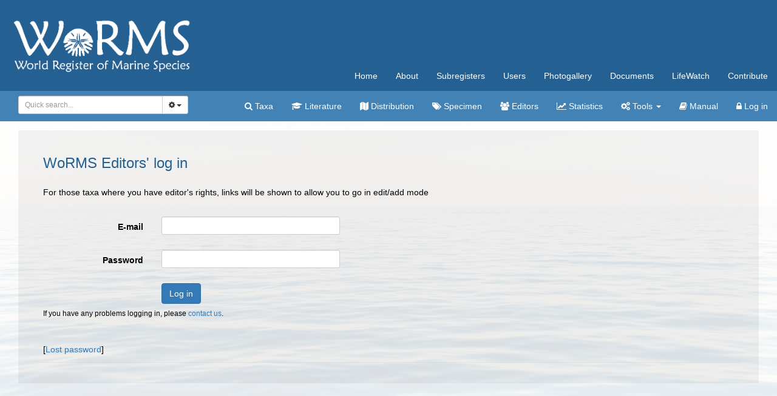

--- FILE ---
content_type: text/html; charset=UTF-8;
request_url: https://marinespecies.org/aphia.php?p=login&decodetype=1&redirect=L2FwaGlhLnBocD9wPWxvZ2luJmFtcDtkZWNvZGV0eXBlPTEmYW1wO3JlZGlyZWN0PUwyRndhR2xoTG5Cb2NEOXdQWE52ZFhKalpYSmxjU1poYlhBN2FXUTlNVEkxTVRNMw==
body_size: 35752
content:
<!DOCTYPE html>
<html lang="en">
<head>
    <title>WoRMS - World Register of Marine Species</title>
    <meta http-equiv="content-type" content="text/html; charset=UTF-8"/>
    <meta name="google-site-verification" content="K3-dDlqPOhXjZBSl_DXhAQ9y-EoX2OogyHQaUtlaSR4"/>
    <meta name="viewport" content="width=device-width, initial-scale=1">
    <meta http-equiv="X-UA-Compatible" content="IE=edge"> 
    <link rel="apple-touch-icon" sizes="180x180" href="/images/favicon/apple-touch-icon.png?=v2">
    <link rel="icon" type="image/png" sizes="32x32" href="/images/favicon/favicon-32x32.png?=v2">
    <link rel="icon" type="image/png" sizes="16x16" href="/images/favicon/favicon-16x16.png?=v2">
    <link rel="manifest" href="/images/favicon/manifest.json?=v2">
    <link rel="mask-icon" href="/images/favicon/safari-pinned-tab.svg?=v2" color="#5bbad5">
    <meta name="theme-color" content="#ffffff">
    <link rel="shortcut icon" href="/images/favicon/favicon.ico?=v2" />
    <link title="WoRMS search" type="application/opensearchdescription+xml" rel="search" href="/provider.xml" />
    <link rel="stylesheet" type="text/css" href="https://www.marinespecies.org/aphia/css/third_party.css?1768235617" />
<script type="text/javascript" src="https://www.marinespecies.org/aphia/js/third_party.js?1768235617" ></script>
<script type="text/javascript" src="https://www.marinespecies.org/aphia/js/aphia.js?1768235617" ></script>
<link type="text/css" rel="stylesheet" href="/build/styles.css?1758120940" />

        <link rel="alternate" title="WoRMS latest taxa additions" href="https://marinespecies.org/aphia.php?p=rss" type="application/rss+xml" />
        <link rel="alternate" title="WoRMS latest taxa edits" href="https://marinespecies.org/aphia.php?p=rss&type=edit" type="application/rss+xml" />
        <link rel="alternate" title="WoRMS latest taxa checked" href="https://marinespecies.org/aphia.php?p=rss&type=check" type="application/rss+xml" />
        <link rel="alternate" title="WoRMS latest distribution additions" href="https://marinespecies.org/aphia.php?p=rss&what=dr" type="application/rss+xml" />
        <link rel="alternate" title="WoRMS latest note additions" href="https://marinespecies.org/aphia.php?p=rss&what=notes" type="application/rss+xml" />
        <link rel="alternate" title="WoRMS latest vernacular additions" href="https://marinespecies.org/aphia.php?p=rss&what=vernaculars" type="application/rss+xml" />
        <link rel="alternate" title="WoRMS latest image additions" href="https://marinespecies.org/aphia.php?p=rss&what=images" type="application/rss+xml" />
<script language="javascript" type="text/javascript" src="aphia.php?p=js"></script>
<link rel="alternate" title="WoRMS latest attributes additions" href="https://marinespecies.org/aphia.php?p=rss&what=at" type="application/rss+xml" />
<link rel="stylesheet" type="text/css" href="https://www.marinespecies.org/aphia/css/aphia_core.css?1752507424" />

<script>var aphia_jquery = $;</script><style>
                    h1, h2, h3 {
                        color: #256092;
                    }
                </style>

</head>
<body>

<div class="main_bg">
<div class="container-fluid">
    <div class="row">
        <nav class="navbar navbar-default worms-header">
            <!-- Brand and toggle get grouped for better mobile display -->
            <div class="navbar-header visible-xs">
                <button type="button" class="navbar-toggle collapsed" data-toggle="collapse"
                        data-target="#navigation-shared,#navigation-content" aria-expanded="false">
                    <span class="sr-only">Toggle navigation</span>
                    <span class="icon-bar"></span>
                    <span class="icon-bar"></span>
                    <span class="icon-bar"></span>
                </button>
                <a class="navbar-brand" href="#">
                    <img src="/images/layout/worms_logo.png" height="60px"/>
                </a>
            </div>

            <!-- Collect the nav links, forms, and other content for toggling -->
            <div class="collapse navbar-collapse worms-nav-menu" id="navigation-content">
                <div class="worms-nav-menu-table">
                    <div class="worms-nav-menu-table-cell-col1 hidden-xs">
                        <a class="navbar-left" href="/index.php">
                            <img src="/images/layout/worms_logo.png" height="100px"/>
                        </a>
                    </div>
                    <div class="worms-nav-menu-table-cell-col2">
                        <div class="content_options">
                                                    </div>
                        <ul class="nav navbar-nav navbar-right">
                            <li><a href="/index.php">Home</a></li>
                            <li><a href="/about.php">About</a></li>
                            <li><a href="/subregisters.php">Subregisters</a></li>
                            <li><a href="/users.php">Users</a></li>
                            <li><a href="/photogallery.php">Photogallery</a></li>
                            <li><a href="/documents.php">Documents</a></li>
                            <li><a href="/lifewatch.php">LifeWatch</a></li>
                            <li><a href="/contribute.php">Contribute</a></li>
                        </ul>
                    </div>
                </div>
            </div><!-- /.navbar-collapse -->

            <!-- Collect the nav links, forms, and other content for toggling -->
            <div class="collapse navbar-collapse aphia-nav-menu" id="navigation-shared">
                <div class="aphia-nav-menu-table">
                    <div class="aphia-nav-menu-table-cell-col1 hidden-xs">
                        <form id="aphia-quick-search-form" class="navbar-form navbar-left" action="/aphia.php?p=taxlist" method="post">
                            <div class="input-group" style="width: 280px;">
                                
    <script type="text/javascript">
        var comp_jquery = $;
        comp_jquery(document).ready(function() {
                            window.initAphiaComponentCombobox('6d846f52e9bcbb75', {
                            view_component_ajax_url: '/aphia.php?p=rest&__route__/AjaxAphiaRecordsByNamePart',
                view_component_ajax_request_delay: 500,                                                view_dict_optional_ajax_args: {
                                    'rank_min': "10",
                                    'combine_vernaculars': "0",
                                    'marine_only': "1",
                                    'fossil_id': "4",
                                },                view_component_ajax_append_input_to_url: true,                                view_dict_dynamic_ajax_args: "if ($('#quick_search_inc_common').prop('checked')) { data['combine_vernaculars'] = 1; }",                view_component_ajax_dont_trigger_numbers: true,                        view_component_allow_user_text: true,                                                                                                view_selection_placeholder: 'Quick search...',            view_hidden_key_id: 'tid',                                    view_hidden_data_id: 'tName',                                                    });

        });
    </script>
        <div id="6d846f52e9bcbb75_storage" name="6d846f52e9bcbb75_storage"></div>
                                    <div class="input-group">
                                    <select id="6d846f52e9bcbb75" class="form-control input-sm"></select>
                                    <div class="input-group-btn">
                                        <button type="button" class="btn btn-default btn-sm dropdown-toggle" data-toggle="dropdown"><span class="fa fa-cog"></span> <span class="caret"></span></button>
                                        <ul class="dropdown-menu">
                                            <li class="quick_search_inc_chk"><a href="#" data-value="option1" tabIndex="-1"><input id="quick_search_inc_scientific" checked="checked" disabled="disabled" type="checkbox"/>&nbsp;Scientific names</a></li>
                                            <li class="quick_search_inc_chk"><a href="#" data-value="option2" tabIndex="-1"><input id="quick_search_inc_common" type="checkbox"/>&nbsp;Common names (slower)</a></li>
                                            <li class="quick_search_inc_chk"><a style="padding-left: 33px;" href="/aphia.php?p=search&adv=1">&nbsp;Advanced search</a></li>
                                        </ul>
                                    </div>
                                </div>
                                <script type="text/javascript">
                                    $("#6d846f52e9bcbb75_storage").change(function(event) {
                                        $(".select2-search--inline").hide();
                                        var tid = $(this).children('input[name="tid"]').val();
                                        if (tid < 0) {
                                            //No id => means no value picked from the suggestion list => check text to be numeric
                                            tid = $(this).children('input[name="tName"]').val();
                                        }
                                        $("#6d846f52e9bcbb75").prop("disabled", true);
                                        if (!isNaN(tid) && isFinite(tid) && tid > 0 && tid % 1 === 0) {
                                            console.log('redirect...');
                                            window.location = "/aphia.php?p=taxdetails&id=" + tid;
                                        } else {
                                            $("#aphia-quick-search-form").submit();
                                        }
                                    });
                                </script>
                            </div>
                            <input type="hidden" name="searchpar" value="0" />
                            <input type="hidden" name="tComp" value="begins" />
                            <input type="hidden" name="action" value="search" />
                            <input type="hidden" name="rSkips" value="0" />
                                                                                                                                <input type="hidden" name="marine" value="1" />
                                                                                                    <input type="hidden" name="fossil" value="4" />
                                                                                    </form>
                    </div>
                    <div class="aphia-nav-menu-table-cell-col2">
                        <ul class="nav navbar-nav navbar-right">
                            <li><a href="/aphia.php?p=search"><span class="fa fa-search"></span>&nbsp;Taxa</a></li>
                            <li><a href="/aphia.php?p=sources"><span class="fa fa-graduation-cap fa-1x"></span>&nbsp;Literature</a></li>
                            <li><a href="/aphia.php?p=checklist"><span class="fa fa-map fa-1x"></span>&nbsp;Distribution</a></li>
                            <li><a href="/aphia.php?p=specimens"><span class="fa fa-tags fa-1x"></span>&nbsp;Specimen</a></li>
                                                        <li><a href="/aphia.php?p=editors"><span class="fa fa-users fa-1x"></span>&nbsp;Editors</a></li>
                            <li><a href="/aphia.php?p=stats"><span class="fa fa-line-chart fa-1x"></span>&nbsp;Statistics</a></li>
                            <li class="dropdown">
                                <a class="dropdown-toggle" data-toggle="dropdown" role="button"
                                   aria-haspopup="true" aria-expanded="false"><span class="fa fa-gears fa-1x"></span>&nbsp;Tools
                                    <span class="caret"></span></a>
                                <ul class="dropdown-menu">
                                    <li><a href="/aphia.php?p=match"><span class="fa fa-binoculars fa-1x"></span>&nbsp;Match taxa</a></li>
                                    <li><a href="/aphia.php?p=webservice"><span class="fa fa-globe fa-1x"></span>&nbsp;Webservices</a></li>
                                    <li><a href="/aphia.php?p=browser"><span class="fa fa-sitemap fa-1x"></span>&nbsp;Taxon tree</a></li>
                                    <li><a href="/aphia.php?p=idkeys"><span class="fa fa-puzzle-piece fa-1x"></span>&nbsp;IDKeys</a></li>
                                </ul>
                            </li>
                            <li><a href="/aphia.php?p=manual"><span class="fa fa-book fa-1x"></span>&nbsp;Manual</a></li>
                                                                                                                                                                                                <li><a href="/aphia.php?p=login&amp;decodetype=1&amp;redirect=[base64]"><span class="fa fa-lock fa-1x"></span>&nbsp;Log in</a></li>
                                                    </ul>
                    </div>
                </div>
            </div><!-- /.navbar-collapse -->
        </nav>
    </div>
</div>
<div class="container-fluid worms-content">
<div class="row">
                        <div class="worms_content_section worms_content_section_colored">
                            

<div class="panel panel-transparent">
    <div class="panel-heading">
        <h3>WoRMS Editors' log in</h3>
    </div>
    <div class="panel-body">
                <p>For those taxa where you have editor's rights, links will be shown to allow you to go in edit/add mode</p><br />
        <form action="aphia.php?p=login" method="post" class="form-horizontal">
                                                <div class="form-group">
                <label class="control-label col-sm-2">E-mail</label>
                <div class="col-sm-10">
                    <div class="row">
                        <div class="col-sm-4">
                            <input type="text" name="username" class="form-control input-sm">
                        </div>
                    </div>
                </div>
            </div>
            <br />
                                                <div class="form-group">
                <label class="control-label col-sm-2">Password</label>
                <div class="col-sm-10">
                    <div class="row">
                        <div class="col-sm-4">
                            <input type="password" name="password" class="form-control input-sm">
                        </div>
                    </div>
                </div>
            </div>
            <br />
                                                <input type="hidden" name="redirect" value="/aphia.php?p=login&amp;decodetype=1&amp;redirect=L2FwaGlhLnBocD9wPXNvdXJjZXJlcSZhbXA7aWQ9MTI1MTM3">
                                                <div class="form-group">
                <label class="control-label col-sm-2"></label>
                <div class="col-sm-10">
                    <div class="row">
                        <div class="col-sm-2">
                            <button type="submit" class="btn btn-primary">Log in</button>
                        </div>
                    </div>
                </div>
            </div>
        </form>
        <small>If you have any problems logging in, please <a href="mailto:&#105;&#110;&#102;&#111;&#64;&#109;&#97;&#114;&#105;&#110;&#101;&#115;&#112;&#101;&#99;&#105;&#101;&#115;&#46;&#111;&#114;&#103;">contact us</a>.</small><br/><br/><br/>
[<a href="aphia.php?p=lostpass">Lost password</a>]


    </div>
</div>
                        </div>
                    </div>
</div>
<div class="container-fluid worms-footer">
    <br/>
    <div class="row">
        <div class="col-xs-6 col-md-3">
            <div class="worms-footer-column">
                <h4>WoRMS</h4>
                <ul class="worms-footer-list">
                    <li><a href="/about.php#what_is_worms">What is WoRMS</a></li>
                    <li><a href="/lifewatch.php">What is LifeWatch</a></li>
                    <li><a href="/subregisters.php">Subregisters</a></li>
                    <li><a href="/about.php#partners">Partners</a></li>
                    <li><a href="/about.php#users">WoRMS users</a></li>
                    <li><a href="/wormsliterature.php">WoRMS in literature</a></li>
                </ul>
            </div>
        </div>
        <div class="col-xs-6 col-md-3">
            <div class="worms-footer-column">
                <h4>Using WoRMS</h4>
                <ul class="worms-footer-list">
                    <li><a href="/about.php#cite_worms">Citing WoRMS</a></li>
                    <li><a href="/about.php#terms">Terms of use</a></li>
                    <li><a href="/usersrequest.php">Request access</a></li>
                </ul>
            </div>
        </div>
        <div class="col-xs-6 col-md-3">
            <div class="worms-footer-column">
                <h4>Tools</h4>
                <ul class="worms-footer-list">
                    <li><a href="aphia.php?p=match">WoRMS Match Taxa</a></li>
                    <li><a href="https://www.lifewatch.be/data-services/" target="_blank" rel="noopener noreferrer">LifeWatch Match Taxa</a></li>
                    <li><a href="aphia.php?p=webservice">Webservices</a></li>
                </ul>
            </div>
        </div>
        <div class="col-xs-6 col-md-3">
            <div class="worms-footer-column">
                <h4>Connect with us</h4>
                <ul class="worms-footer-list">
                    <li>
                        <a href="#" onclick="var addr=$('<textarea/>').html('&amp;#105;&amp;#110;&amp;#102;&amp;#111;&amp;#64;&amp;#109;&amp;#97;&amp;#114;&amp;#105;&amp;#110;&amp;#101;&amp;#115;&amp;#112;&amp;#101;&amp;#99;&amp;#105;&amp;#101;&amp;#115;&amp;#46;&amp;#111;&amp;#114;&amp;#103;').text();var check; var self=this;$(window).blur(function(){clearTimeout(check);});check=setTimeout(function(){self.innerText=addr;},3000);window.location.href='mailto:' + addr + '?subject=WoRMS Contact'; return false;"><i class="fa fa-envelope" aria-hidden="true"></i>Send us an email</a>
                    </li>
                    <li>
                        <a href="https://twitter.com/WRMarineSpecies" target="_blank" rel="noopener noreferrer nofollow"><i class="fa fa-twitter" aria-hidden="true"></i>Twitter page</a>
                    </li>
                    <li>
                                                <a href="aphia.php?p=rss" target="_blank"><i class="fa fa-rss fa-1x" aria-hidden="true"></i>RSS Feed</a>
                    </li>
                    <li>
                        <a href="https://www.linkedin.com/company/world-register-of-marine-species/" target="_blank">
                            <i class="fa fa-linkedin-square fa-1x" aria-hidden="true"></i>LinkedIn page
                        </a>
                    </li>
                    <li>
                        <a href="https://bsky.app/profile/marinespecies.bsky.social" target="_blank">
                            <div style="display: flex; gap: 10px; align-items: center">
                                <svg  width="20" height="14" xmlns="http://www.w3.org/2000/svg" viewBox="0 0 20 14"><script/>
                                    <path fill="#a9a9a9" d="M3.585 1.163c1.756 1.318 3.646 3.992 4.339 5.427 0.694 -1.435 2.583 -4.109 4.339 -5.427 1.268 -0.952 3.321 -1.688 3.321 0.654 0 0.468 -0.268 3.93 -0.426 4.492 -0.547 1.954 -2.54 2.453 -4.313 2.151 3.099 0.527 3.887 2.274 2.185 4.021 -3.233 3.317 -4.646 -0.832 -5.009 -1.896 -0.066 -0.195 -0.097 -0.286 -0.098 -0.209 -0.001 -0.078 -0.031 0.013 -0.098 0.209 -0.363 1.063 -1.776 5.213 -5.009 1.896 -1.702 -1.746 -0.914 -3.494 2.185 -4.021 -1.772 0.302 -3.765 -0.197 -4.313 -2.151C0.532 5.748 0.264 2.286 0.264 1.818c0 -2.343 2.054 -1.606 3.321 -0.655z"/>
                                </svg>
                                <span>Bluesky page</span>
                            </div>
                        </a>
                    </li>
                </ul>
            </div>
        </div>
    </div>
    <div class="row">
        <hr class="worms-footer-splitter" />
    </div>
    <div class="row">
        <div class="worms-footer-hosted_by text-center">
            	<style>
        .lwbanner {
            
            color: #a9a9a9;
            font-size: calc(13px + (26 - 13) * ((100vw - 300px) / (4000 - 300)));
            font-family: 'open_sansregular','Helvetica Neue', Helvetica, sans-serif;
            padding: 0.5em;
            border: 0px solid #bfbfbf;
        }
        
        .lwbanner div{
            display: flex;
            align-items: center;
            justify-content: center;
        }
        
        .lwbanner span{
            padding: 1%;
        }
        
        .lwbanner img {
            height: 60px;
            max-width: 33%; 
        }
        
        .lwbanner a {
            color: #a9a9a9;
            font-size: calc(10px + (20 - 10) * ((100vw - 300px) / (4000 - 300)));
            text-decoration: none;
        }
        .lwbanner a:hover {
            text-decoration: underline;
        }
        
        .lwbanner small {
            font-size: calc(10px + (20 - 10) * ((100vw - 300px) / (4000 - 300)));
        }
	</style>		<div id="lwbanner" class="lwbanner">
			<div><img src="[data-uri]"/><span>This service is powered by LifeWatch Belgium<br/><small></small></span><a href="http://www.lifewatch.be" target="_blank">Learn more&raquo;</a></div>
		</div>
            <small>Website and databases developed and hosted by
                <a href="http://www.vliz.be" target="_blank" rel="noopener noreferrer">Flanders Marine Institute</a> &middot; Page generated on 2026-01-18 21:22:03+01:00 &middot; <a href="http://www.vliz.be/privacy" target="_blank" rel="noopener noreferrer">Privacy and cookie policy</a>
            </small>
        </div>
    </div>
</div>
</div>
</body>
</html>